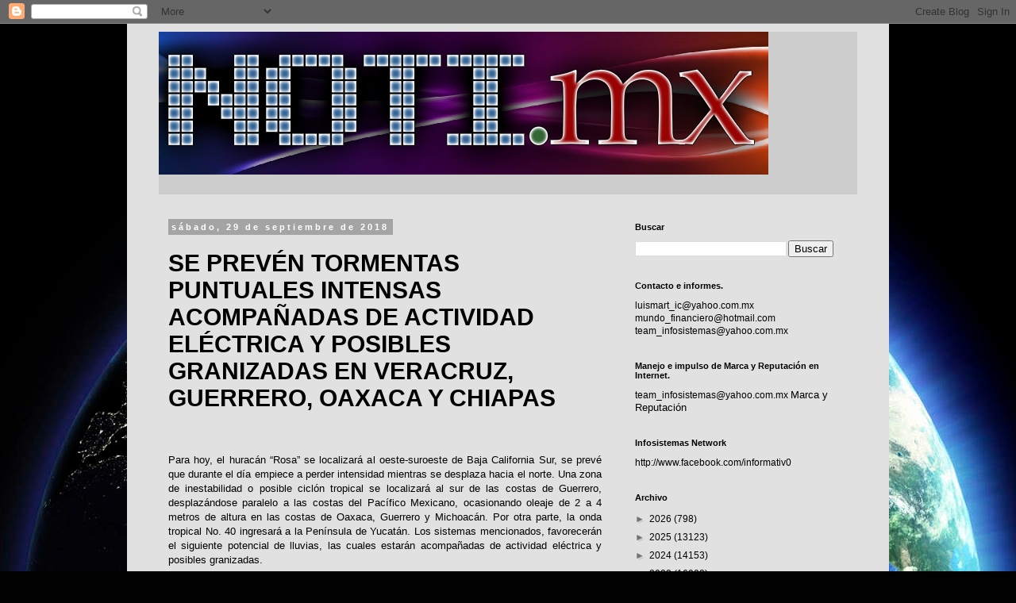

--- FILE ---
content_type: text/html; charset=utf-8
request_url: https://www.google.com/recaptcha/api2/aframe
body_size: 266
content:
<!DOCTYPE HTML><html><head><meta http-equiv="content-type" content="text/html; charset=UTF-8"></head><body><script nonce="pEFWz9FarGZvJEce39L2KQ">/** Anti-fraud and anti-abuse applications only. See google.com/recaptcha */ try{var clients={'sodar':'https://pagead2.googlesyndication.com/pagead/sodar?'};window.addEventListener("message",function(a){try{if(a.source===window.parent){var b=JSON.parse(a.data);var c=clients[b['id']];if(c){var d=document.createElement('img');d.src=c+b['params']+'&rc='+(localStorage.getItem("rc::a")?sessionStorage.getItem("rc::b"):"");window.document.body.appendChild(d);sessionStorage.setItem("rc::e",parseInt(sessionStorage.getItem("rc::e")||0)+1);localStorage.setItem("rc::h",'1769452494518');}}}catch(b){}});window.parent.postMessage("_grecaptcha_ready", "*");}catch(b){}</script></body></html>